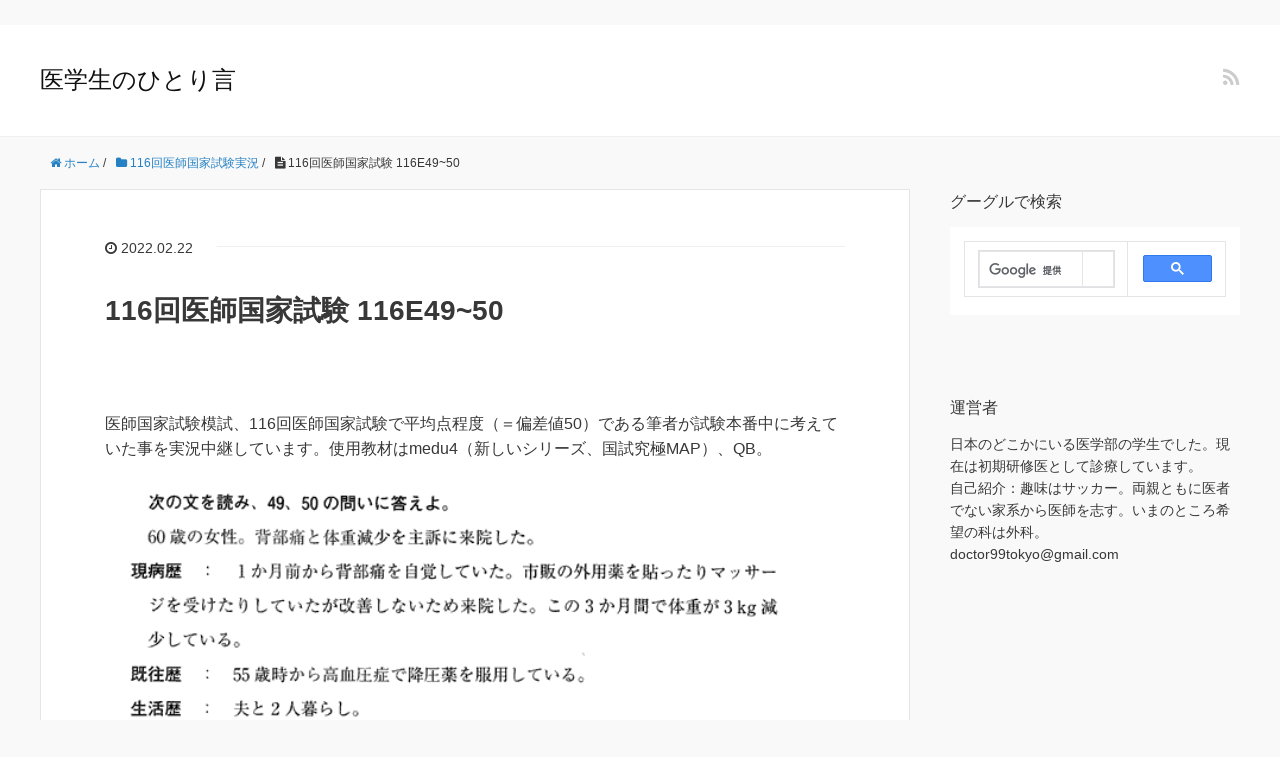

--- FILE ---
content_type: text/html; charset=UTF-8
request_url: https://doctor99.tokyo/116e49-50/
body_size: 9478
content:
<!DOCTYPE HTML>
<html lang="ja">
<head prefix="og: http://ogp.me/ns# fb: http://ogp.me/ns/fb# article: http://ogp.me/ns/article#">
<!-- Google tag (gtag.js) -->
<script async src="https://www.googletagmanager.com/gtag/js?id=G-FJ5CTVNE29"></script>
<script>
  window.dataLayer = window.dataLayer || [];
  function gtag(){dataLayer.push(arguments);}
  gtag('js', new Date());

  gtag('config', 'G-FJ5CTVNE29');
</script>
	<!-- anti-flicker snippet (recommended)  -->
<style>.async-hide { opacity: 0 !important} </style>
<script>(function(a,s,y,n,c,h,i,d,e){s.className+=' '+y;h.start=1*new Date;
h.end=i=function(){s.className=s.className.replace(RegExp(' ?'+y),'')};
(a[n]=a[n]||[]).hide=h;setTimeout(function(){i();h.end=null},c);h.timeout=c;
})(window,document.documentElement,'async-hide','dataLayer',4000,
{'OPT-T8C4WW8':true});</script>
	<meta charset="UTF-8">
	<title>116回医師国家試験 116E49~50</title>
	<meta name="viewport" content="width=device-width,initial-scale=1.0">
	<script async src="https://pagead2.googlesyndication.com/pagead/js/adsbygoogle.js?client=ca-pub-4560498911375567"
     crossorigin="anonymous"></script>
	<script src="https://www.googleoptimize.com/optimize.js?id=OPT-T8C4WW8"></script>
　　　　<link rel=”SHORTCUT ICON” href=”http://doctor99.tokyo/bsp94351/favicon.ico” />

	<!--[if lt IE 9]>
    <script src="http://html5shiv.googlecode.com/svn/trunk/html5.js"></script>
  <![endif]-->

<meta name='robots' content='max-image-preview:large' />
<meta name="keywords" content="116回医師国家試験" />
<meta name="description" content="116回医師国家試験を全問実際に解いていた時の思考をもとに復元しています。記述内容は自分の思考内容なので、正しい記述もあれば間違っていることもあります。116E49~50を解説します。" />
<meta name="robots" content="index" />
<meta property="og:title" content="116回医師国家試験 116E49~50" />
<meta property="og:type" content="article" />
<meta property="og:description" content="116回医師国家試験を全問実際に解いていた時の思考をもとに復元しています。記述内容は自分の思考内容なので、正しい記述もあれば間違っていることもあります。116E49~50を解説します。" />
<meta property="og:url" content="https://doctor99.tokyo/116e49-50/" />
<meta property="og:image" content="" />
<meta property="og:locale" content="ja_JP" />
<meta property="og:site_name" content="医学生のひとり言" />
<link href="https://plus.google.com/" rel="publisher" />
<link rel='dns-prefetch' href='//www.googletagmanager.com' />
<link rel='dns-prefetch' href='//pagead2.googlesyndication.com' />
<link rel="alternate" type="application/rss+xml" title="医学生のひとり言 &raquo; 116回医師国家試験 116E49~50 のコメントのフィード" href="https://doctor99.tokyo/116e49-50/feed/" />
<script type="text/javascript">
window._wpemojiSettings = {"baseUrl":"https:\/\/s.w.org\/images\/core\/emoji\/14.0.0\/72x72\/","ext":".png","svgUrl":"https:\/\/s.w.org\/images\/core\/emoji\/14.0.0\/svg\/","svgExt":".svg","source":{"concatemoji":"https:\/\/doctor99.tokyo\/wp-includes\/js\/wp-emoji-release.min.js?ver=6.2.8"}};
/*! This file is auto-generated */
!function(e,a,t){var n,r,o,i=a.createElement("canvas"),p=i.getContext&&i.getContext("2d");function s(e,t){p.clearRect(0,0,i.width,i.height),p.fillText(e,0,0);e=i.toDataURL();return p.clearRect(0,0,i.width,i.height),p.fillText(t,0,0),e===i.toDataURL()}function c(e){var t=a.createElement("script");t.src=e,t.defer=t.type="text/javascript",a.getElementsByTagName("head")[0].appendChild(t)}for(o=Array("flag","emoji"),t.supports={everything:!0,everythingExceptFlag:!0},r=0;r<o.length;r++)t.supports[o[r]]=function(e){if(p&&p.fillText)switch(p.textBaseline="top",p.font="600 32px Arial",e){case"flag":return s("\ud83c\udff3\ufe0f\u200d\u26a7\ufe0f","\ud83c\udff3\ufe0f\u200b\u26a7\ufe0f")?!1:!s("\ud83c\uddfa\ud83c\uddf3","\ud83c\uddfa\u200b\ud83c\uddf3")&&!s("\ud83c\udff4\udb40\udc67\udb40\udc62\udb40\udc65\udb40\udc6e\udb40\udc67\udb40\udc7f","\ud83c\udff4\u200b\udb40\udc67\u200b\udb40\udc62\u200b\udb40\udc65\u200b\udb40\udc6e\u200b\udb40\udc67\u200b\udb40\udc7f");case"emoji":return!s("\ud83e\udef1\ud83c\udffb\u200d\ud83e\udef2\ud83c\udfff","\ud83e\udef1\ud83c\udffb\u200b\ud83e\udef2\ud83c\udfff")}return!1}(o[r]),t.supports.everything=t.supports.everything&&t.supports[o[r]],"flag"!==o[r]&&(t.supports.everythingExceptFlag=t.supports.everythingExceptFlag&&t.supports[o[r]]);t.supports.everythingExceptFlag=t.supports.everythingExceptFlag&&!t.supports.flag,t.DOMReady=!1,t.readyCallback=function(){t.DOMReady=!0},t.supports.everything||(n=function(){t.readyCallback()},a.addEventListener?(a.addEventListener("DOMContentLoaded",n,!1),e.addEventListener("load",n,!1)):(e.attachEvent("onload",n),a.attachEvent("onreadystatechange",function(){"complete"===a.readyState&&t.readyCallback()})),(e=t.source||{}).concatemoji?c(e.concatemoji):e.wpemoji&&e.twemoji&&(c(e.twemoji),c(e.wpemoji)))}(window,document,window._wpemojiSettings);
</script>
<style type="text/css">
img.wp-smiley,
img.emoji {
	display: inline !important;
	border: none !important;
	box-shadow: none !important;
	height: 1em !important;
	width: 1em !important;
	margin: 0 0.07em !important;
	vertical-align: -0.1em !important;
	background: none !important;
	padding: 0 !important;
}
</style>
	<link rel='stylesheet' id='base-css-css' href='https://doctor99.tokyo/wp-content/themes/xeory_base/base.css?ver=6.2.8' type='text/css' media='all' />
<link rel='stylesheet' id='font-awesome-css' href='https://doctor99.tokyo/wp-content/themes/xeory_base/lib/fonts/font-awesome-4.5.0/css/font-awesome.min.css?ver=6.2.8' type='text/css' media='all' />
<link rel='stylesheet' id='wp-block-library-css' href='https://doctor99.tokyo/wp-includes/css/dist/block-library/style.min.css?ver=6.2.8' type='text/css' media='all' />
<link rel='stylesheet' id='classic-theme-styles-css' href='https://doctor99.tokyo/wp-includes/css/classic-themes.min.css?ver=6.2.8' type='text/css' media='all' />
<style id='global-styles-inline-css' type='text/css'>
body{--wp--preset--color--black: #000000;--wp--preset--color--cyan-bluish-gray: #abb8c3;--wp--preset--color--white: #ffffff;--wp--preset--color--pale-pink: #f78da7;--wp--preset--color--vivid-red: #cf2e2e;--wp--preset--color--luminous-vivid-orange: #ff6900;--wp--preset--color--luminous-vivid-amber: #fcb900;--wp--preset--color--light-green-cyan: #7bdcb5;--wp--preset--color--vivid-green-cyan: #00d084;--wp--preset--color--pale-cyan-blue: #8ed1fc;--wp--preset--color--vivid-cyan-blue: #0693e3;--wp--preset--color--vivid-purple: #9b51e0;--wp--preset--gradient--vivid-cyan-blue-to-vivid-purple: linear-gradient(135deg,rgba(6,147,227,1) 0%,rgb(155,81,224) 100%);--wp--preset--gradient--light-green-cyan-to-vivid-green-cyan: linear-gradient(135deg,rgb(122,220,180) 0%,rgb(0,208,130) 100%);--wp--preset--gradient--luminous-vivid-amber-to-luminous-vivid-orange: linear-gradient(135deg,rgba(252,185,0,1) 0%,rgba(255,105,0,1) 100%);--wp--preset--gradient--luminous-vivid-orange-to-vivid-red: linear-gradient(135deg,rgba(255,105,0,1) 0%,rgb(207,46,46) 100%);--wp--preset--gradient--very-light-gray-to-cyan-bluish-gray: linear-gradient(135deg,rgb(238,238,238) 0%,rgb(169,184,195) 100%);--wp--preset--gradient--cool-to-warm-spectrum: linear-gradient(135deg,rgb(74,234,220) 0%,rgb(151,120,209) 20%,rgb(207,42,186) 40%,rgb(238,44,130) 60%,rgb(251,105,98) 80%,rgb(254,248,76) 100%);--wp--preset--gradient--blush-light-purple: linear-gradient(135deg,rgb(255,206,236) 0%,rgb(152,150,240) 100%);--wp--preset--gradient--blush-bordeaux: linear-gradient(135deg,rgb(254,205,165) 0%,rgb(254,45,45) 50%,rgb(107,0,62) 100%);--wp--preset--gradient--luminous-dusk: linear-gradient(135deg,rgb(255,203,112) 0%,rgb(199,81,192) 50%,rgb(65,88,208) 100%);--wp--preset--gradient--pale-ocean: linear-gradient(135deg,rgb(255,245,203) 0%,rgb(182,227,212) 50%,rgb(51,167,181) 100%);--wp--preset--gradient--electric-grass: linear-gradient(135deg,rgb(202,248,128) 0%,rgb(113,206,126) 100%);--wp--preset--gradient--midnight: linear-gradient(135deg,rgb(2,3,129) 0%,rgb(40,116,252) 100%);--wp--preset--duotone--dark-grayscale: url('#wp-duotone-dark-grayscale');--wp--preset--duotone--grayscale: url('#wp-duotone-grayscale');--wp--preset--duotone--purple-yellow: url('#wp-duotone-purple-yellow');--wp--preset--duotone--blue-red: url('#wp-duotone-blue-red');--wp--preset--duotone--midnight: url('#wp-duotone-midnight');--wp--preset--duotone--magenta-yellow: url('#wp-duotone-magenta-yellow');--wp--preset--duotone--purple-green: url('#wp-duotone-purple-green');--wp--preset--duotone--blue-orange: url('#wp-duotone-blue-orange');--wp--preset--font-size--small: 13px;--wp--preset--font-size--medium: 20px;--wp--preset--font-size--large: 36px;--wp--preset--font-size--x-large: 42px;--wp--preset--spacing--20: 0.44rem;--wp--preset--spacing--30: 0.67rem;--wp--preset--spacing--40: 1rem;--wp--preset--spacing--50: 1.5rem;--wp--preset--spacing--60: 2.25rem;--wp--preset--spacing--70: 3.38rem;--wp--preset--spacing--80: 5.06rem;--wp--preset--shadow--natural: 6px 6px 9px rgba(0, 0, 0, 0.2);--wp--preset--shadow--deep: 12px 12px 50px rgba(0, 0, 0, 0.4);--wp--preset--shadow--sharp: 6px 6px 0px rgba(0, 0, 0, 0.2);--wp--preset--shadow--outlined: 6px 6px 0px -3px rgba(255, 255, 255, 1), 6px 6px rgba(0, 0, 0, 1);--wp--preset--shadow--crisp: 6px 6px 0px rgba(0, 0, 0, 1);}:where(.is-layout-flex){gap: 0.5em;}body .is-layout-flow > .alignleft{float: left;margin-inline-start: 0;margin-inline-end: 2em;}body .is-layout-flow > .alignright{float: right;margin-inline-start: 2em;margin-inline-end: 0;}body .is-layout-flow > .aligncenter{margin-left: auto !important;margin-right: auto !important;}body .is-layout-constrained > .alignleft{float: left;margin-inline-start: 0;margin-inline-end: 2em;}body .is-layout-constrained > .alignright{float: right;margin-inline-start: 2em;margin-inline-end: 0;}body .is-layout-constrained > .aligncenter{margin-left: auto !important;margin-right: auto !important;}body .is-layout-constrained > :where(:not(.alignleft):not(.alignright):not(.alignfull)){max-width: var(--wp--style--global--content-size);margin-left: auto !important;margin-right: auto !important;}body .is-layout-constrained > .alignwide{max-width: var(--wp--style--global--wide-size);}body .is-layout-flex{display: flex;}body .is-layout-flex{flex-wrap: wrap;align-items: center;}body .is-layout-flex > *{margin: 0;}:where(.wp-block-columns.is-layout-flex){gap: 2em;}.has-black-color{color: var(--wp--preset--color--black) !important;}.has-cyan-bluish-gray-color{color: var(--wp--preset--color--cyan-bluish-gray) !important;}.has-white-color{color: var(--wp--preset--color--white) !important;}.has-pale-pink-color{color: var(--wp--preset--color--pale-pink) !important;}.has-vivid-red-color{color: var(--wp--preset--color--vivid-red) !important;}.has-luminous-vivid-orange-color{color: var(--wp--preset--color--luminous-vivid-orange) !important;}.has-luminous-vivid-amber-color{color: var(--wp--preset--color--luminous-vivid-amber) !important;}.has-light-green-cyan-color{color: var(--wp--preset--color--light-green-cyan) !important;}.has-vivid-green-cyan-color{color: var(--wp--preset--color--vivid-green-cyan) !important;}.has-pale-cyan-blue-color{color: var(--wp--preset--color--pale-cyan-blue) !important;}.has-vivid-cyan-blue-color{color: var(--wp--preset--color--vivid-cyan-blue) !important;}.has-vivid-purple-color{color: var(--wp--preset--color--vivid-purple) !important;}.has-black-background-color{background-color: var(--wp--preset--color--black) !important;}.has-cyan-bluish-gray-background-color{background-color: var(--wp--preset--color--cyan-bluish-gray) !important;}.has-white-background-color{background-color: var(--wp--preset--color--white) !important;}.has-pale-pink-background-color{background-color: var(--wp--preset--color--pale-pink) !important;}.has-vivid-red-background-color{background-color: var(--wp--preset--color--vivid-red) !important;}.has-luminous-vivid-orange-background-color{background-color: var(--wp--preset--color--luminous-vivid-orange) !important;}.has-luminous-vivid-amber-background-color{background-color: var(--wp--preset--color--luminous-vivid-amber) !important;}.has-light-green-cyan-background-color{background-color: var(--wp--preset--color--light-green-cyan) !important;}.has-vivid-green-cyan-background-color{background-color: var(--wp--preset--color--vivid-green-cyan) !important;}.has-pale-cyan-blue-background-color{background-color: var(--wp--preset--color--pale-cyan-blue) !important;}.has-vivid-cyan-blue-background-color{background-color: var(--wp--preset--color--vivid-cyan-blue) !important;}.has-vivid-purple-background-color{background-color: var(--wp--preset--color--vivid-purple) !important;}.has-black-border-color{border-color: var(--wp--preset--color--black) !important;}.has-cyan-bluish-gray-border-color{border-color: var(--wp--preset--color--cyan-bluish-gray) !important;}.has-white-border-color{border-color: var(--wp--preset--color--white) !important;}.has-pale-pink-border-color{border-color: var(--wp--preset--color--pale-pink) !important;}.has-vivid-red-border-color{border-color: var(--wp--preset--color--vivid-red) !important;}.has-luminous-vivid-orange-border-color{border-color: var(--wp--preset--color--luminous-vivid-orange) !important;}.has-luminous-vivid-amber-border-color{border-color: var(--wp--preset--color--luminous-vivid-amber) !important;}.has-light-green-cyan-border-color{border-color: var(--wp--preset--color--light-green-cyan) !important;}.has-vivid-green-cyan-border-color{border-color: var(--wp--preset--color--vivid-green-cyan) !important;}.has-pale-cyan-blue-border-color{border-color: var(--wp--preset--color--pale-cyan-blue) !important;}.has-vivid-cyan-blue-border-color{border-color: var(--wp--preset--color--vivid-cyan-blue) !important;}.has-vivid-purple-border-color{border-color: var(--wp--preset--color--vivid-purple) !important;}.has-vivid-cyan-blue-to-vivid-purple-gradient-background{background: var(--wp--preset--gradient--vivid-cyan-blue-to-vivid-purple) !important;}.has-light-green-cyan-to-vivid-green-cyan-gradient-background{background: var(--wp--preset--gradient--light-green-cyan-to-vivid-green-cyan) !important;}.has-luminous-vivid-amber-to-luminous-vivid-orange-gradient-background{background: var(--wp--preset--gradient--luminous-vivid-amber-to-luminous-vivid-orange) !important;}.has-luminous-vivid-orange-to-vivid-red-gradient-background{background: var(--wp--preset--gradient--luminous-vivid-orange-to-vivid-red) !important;}.has-very-light-gray-to-cyan-bluish-gray-gradient-background{background: var(--wp--preset--gradient--very-light-gray-to-cyan-bluish-gray) !important;}.has-cool-to-warm-spectrum-gradient-background{background: var(--wp--preset--gradient--cool-to-warm-spectrum) !important;}.has-blush-light-purple-gradient-background{background: var(--wp--preset--gradient--blush-light-purple) !important;}.has-blush-bordeaux-gradient-background{background: var(--wp--preset--gradient--blush-bordeaux) !important;}.has-luminous-dusk-gradient-background{background: var(--wp--preset--gradient--luminous-dusk) !important;}.has-pale-ocean-gradient-background{background: var(--wp--preset--gradient--pale-ocean) !important;}.has-electric-grass-gradient-background{background: var(--wp--preset--gradient--electric-grass) !important;}.has-midnight-gradient-background{background: var(--wp--preset--gradient--midnight) !important;}.has-small-font-size{font-size: var(--wp--preset--font-size--small) !important;}.has-medium-font-size{font-size: var(--wp--preset--font-size--medium) !important;}.has-large-font-size{font-size: var(--wp--preset--font-size--large) !important;}.has-x-large-font-size{font-size: var(--wp--preset--font-size--x-large) !important;}
.wp-block-navigation a:where(:not(.wp-element-button)){color: inherit;}
:where(.wp-block-columns.is-layout-flex){gap: 2em;}
.wp-block-pullquote{font-size: 1.5em;line-height: 1.6;}
</style>
<link rel='stylesheet' id='main-css-css' href='https://doctor99.tokyo/wp-content/themes/xeory_base/style.css?ver=6.2.8' type='text/css' media='all' />
<script type='text/javascript' src='https://doctor99.tokyo/wp-includes/js/jquery/jquery.min.js?ver=3.6.4' id='jquery-core-js'></script>
<script type='text/javascript' src='https://doctor99.tokyo/wp-includes/js/jquery/jquery-migrate.min.js?ver=3.4.0' id='jquery-migrate-js'></script>
<link rel="https://api.w.org/" href="https://doctor99.tokyo/wp-json/" /><link rel="alternate" type="application/json" href="https://doctor99.tokyo/wp-json/wp/v2/posts/2211" /><link rel="EditURI" type="application/rsd+xml" title="RSD" href="https://doctor99.tokyo/xmlrpc.php?rsd" />
<link rel="wlwmanifest" type="application/wlwmanifest+xml" href="https://doctor99.tokyo/wp-includes/wlwmanifest.xml" />
<meta name="generator" content="WordPress 6.2.8" />
<link rel="canonical" href="https://doctor99.tokyo/116e49-50/" />
<link rel='shortlink' href='https://doctor99.tokyo/?p=2211' />
<link rel="alternate" type="application/json+oembed" href="https://doctor99.tokyo/wp-json/oembed/1.0/embed?url=https%3A%2F%2Fdoctor99.tokyo%2F116e49-50%2F" />
<link rel="alternate" type="text/xml+oembed" href="https://doctor99.tokyo/wp-json/oembed/1.0/embed?url=https%3A%2F%2Fdoctor99.tokyo%2F116e49-50%2F&#038;format=xml" />
<meta name="generator" content="Site Kit by Google 1.170.0" />
<!-- Site Kit が追加した Google AdSense メタタグ -->
<meta name="google-adsense-platform-account" content="ca-host-pub-2644536267352236">
<meta name="google-adsense-platform-domain" content="sitekit.withgoogle.com">
<!-- Site Kit が追加した End Google AdSense メタタグ -->
	<style type="text/css" id="xeory_base-header-css">
				body #header .wrap #logo a,
			body #header .wrap h2 {
				color: #111111;
			}
			
	
	</style>
	
<!-- Google AdSense スニペット (Site Kit が追加) -->
<script async="async" src="https://pagead2.googlesyndication.com/pagead/js/adsbygoogle.js?client=ca-pub-4560498911375567&amp;host=ca-host-pub-2644536267352236" crossorigin="anonymous" type="text/javascript"></script>

<!-- (ここまで) Google AdSense スニペット (Site Kit が追加) -->
<link rel="icon" href="https://doctor99.tokyo/wp-content/uploads/2019/05/cropped-2019-05-14-8.18.45-150x150.png" sizes="32x32" />
<link rel="icon" href="https://doctor99.tokyo/wp-content/uploads/2019/05/cropped-2019-05-14-8.18.45.png" sizes="192x192" />
<link rel="apple-touch-icon" href="https://doctor99.tokyo/wp-content/uploads/2019/05/cropped-2019-05-14-8.18.45.png" />
<meta name="msapplication-TileImage" content="https://doctor99.tokyo/wp-content/uploads/2019/05/cropped-2019-05-14-8.18.45.png" />


</head>

<body id="top" class="post-template-default single single-post postid-2211 single-format-standard left-content default" itemschope="itemscope" itemtype="http://schema.org/WebPage">

  <div id="fb-root"></div>
<script>(function(d, s, id) {
  var js, fjs = d.getElementsByTagName(s)[0];
  if (d.getElementById(id)) return;
  js = d.createElement(s); js.id = id;
  js.src = "//connect.facebook.net/ja_JP/sdk.js#xfbml=1&version=v2.8&appId=";
  fjs.parentNode.insertBefore(js, fjs);
}(document, 'script', 'facebook-jssdk'));</script>


<header id="header" role="banner" itemscope="itemscope" itemtype="http://schema.org/WPHeader">
  <div class="wrap">
          <p id="logo" itemprop="headline">
        <a href="https://doctor99.tokyo">医学生のひとり言</a>
      </p>

  <div id="header-sns" class="sp-hide"><ul><li class="feedly_icon"><a target="_blank" href="https://feedly.com/i/subscription/feed/https%3A%2F%2Fdoctor99.tokyo%2Ffeed%2F"><i class="fa fa-rss"></i></a></li></ul></div>
  </div>
</header>

<!-- start global nav  -->
<!---->


<div id="content">


<div class="wrap">

  
    <ol class="breadcrumb clearfix" itemscope itemtype="https://schema.org/BreadcrumbList" ><li itemscope itemtype="https://schema.org/ListItem" itemprop="itemListElement"><a itemprop="item" href="https://doctor99.tokyo"><i class="fa fa-home"></i> <span itemprop="name">ホーム</span></a><meta itemprop="position" content="1"> / </li><li itemscope itemtype="https://schema.org/ListItem" itemprop="itemListElement"><a itemprop="item" href="https://doctor99.tokyo/category/116kokushi/"><i class="fa fa-folder"></i> <span itemprop="name">116回医師国家試験実況</span></a><meta itemprop="position" content="2"> / </li><li itemscope itemtype="https://schema.org/ListItem" itemprop="itemListElement"><i class="fa fa-file-text"></i> <span itemprop="name">116回医師国家試験 116E49~50</span><meta itemprop="position" content="3"></li></ol>
  <div id="main" class="col-md-8" role="main">

  
    <div class="main-inner">

    
    
        <article id="post-2211" class="post-2211 post type-post status-publish format-standard hentry category-116kokushi category-kokushi-e">

      <header class="post-header">
        <ul class="post-meta list-inline">
          <li class="date updated"><i class="fa fa-clock-o"></i> 2022.02.22</li>
        </ul>
        <h1 class="post-title">116回医師国家試験 116E49~50</h1>
        <div class="post-header-meta">
                  </div>
      </header>

      <section class="post-content">

                <p>医師国家試験模試、116回医師国家試験で平均点程度（＝偏差値50）である筆者が試験本番中に考えていた事を実況中継しています。使用教材はmedu4（新しいシリーズ、国試究極MAP）、QB。</p>
<p><img decoding="async" class="alignnone size-full wp-image-2148" src="https://doctor99.tokyo/wp-content/uploads/2022/02/スクリーンショット-2022-02-23-21.29.18.png" alt="116回医師国家試験 116E29" width="1" height="1" /> <img decoding="async" loading="lazy" class="alignnone size-full wp-image-2212" src="https://doctor99.tokyo/wp-content/uploads/2022/02/スクリーンショット-2022-02-24-21.11.10.png" alt="116回医師国家試験 116E49" width="683" height="715" srcset="https://doctor99.tokyo/wp-content/uploads/2022/02/スクリーンショット-2022-02-24-21.11.10.png 683w, https://doctor99.tokyo/wp-content/uploads/2022/02/スクリーンショット-2022-02-24-21.11.10-287x300.png 287w, https://doctor99.tokyo/wp-content/uploads/2022/02/スクリーンショット-2022-02-24-21.11.10-204x214.png 204w, https://doctor99.tokyo/wp-content/uploads/2022/02/スクリーンショット-2022-02-24-21.11.10-248x260.png 248w" sizes="(max-width: 683px) 100vw, 683px" /> <img decoding="async" loading="lazy" class="alignnone wp-image-2213 size-full" src="https://doctor99.tokyo/wp-content/uploads/2022/02/スクリーンショット-2022-02-24-21.11.18.png" alt="116回医師国家試験 116E49設問" width="997" height="369" srcset="https://doctor99.tokyo/wp-content/uploads/2022/02/スクリーンショット-2022-02-24-21.11.18.png 997w, https://doctor99.tokyo/wp-content/uploads/2022/02/スクリーンショット-2022-02-24-21.11.18-300x111.png 300w, https://doctor99.tokyo/wp-content/uploads/2022/02/スクリーンショット-2022-02-24-21.11.18-768x284.png 768w, https://doctor99.tokyo/wp-content/uploads/2022/02/スクリーンショット-2022-02-24-21.11.18-304x113.png 304w, https://doctor99.tokyo/wp-content/uploads/2022/02/スクリーンショット-2022-02-24-21.11.18-282x104.png 282w" sizes="(max-width: 997px) 100vw, 997px" /></p>
<p>116回らしい問題。医師とインターネットやSNSをとりまく問題に警鐘を与えている。</p>
<p>a. 患者の体験記<br />
ひとつのデータとして参考にはなるが治療方針の判断としてはちょっと足りない。この選択肢を3％の受験生が選んだ。患者が方針を最終的に選ぶのだが、体験記は関係ないだろう。切り。</p>
<p>b. 診療ガイドライン<br />
問答無用で正解。マーク。</p>
<p>c. 研究会での症例報告<br />
エビデンスレベルが足りない。切り。</p>
<p>d. 製薬会社のホームページ<br />
製薬会社のホームページは診療ガイドラインに準拠しているだろう。悪くはないが、bに譲る。切り。</p>
<p>e. 医師が発信するソーシャル・メディア<br />
この中ではaに次いでエビデンスレベルが低い。ツイッターでフォロワーが多いから信頼がある、訳ではないので注意。切り。</p>
<p>&nbsp;</p>
<p>受験中に正答を確信できたか？・・・○<br />
累計の確信のある正答数・・・　41/49</p>
<p>○模範解答＆みんなが選んだ解答</p>
<p>a. 3 %<br />
<span style="color: #ff6600;">b. 97 %</span><br />
c. 0 %<br />
d. 0 %<br />
e. 0 %</p>
<p>&nbsp;</p>
<p><img decoding="async" loading="lazy" class="alignnone size-full wp-image-2214" src="https://doctor99.tokyo/wp-content/uploads/2022/02/スクリーンショット-2022-02-24-21.18.24.png" alt="116回医師国家試験 116E50" width="815" height="551" srcset="https://doctor99.tokyo/wp-content/uploads/2022/02/スクリーンショット-2022-02-24-21.18.24.png 815w, https://doctor99.tokyo/wp-content/uploads/2022/02/スクリーンショット-2022-02-24-21.18.24-300x203.png 300w, https://doctor99.tokyo/wp-content/uploads/2022/02/スクリーンショット-2022-02-24-21.18.24-768x519.png 768w, https://doctor99.tokyo/wp-content/uploads/2022/02/スクリーンショット-2022-02-24-21.18.24-304x206.png 304w, https://doctor99.tokyo/wp-content/uploads/2022/02/スクリーンショット-2022-02-24-21.18.24-282x191.png 282w" sizes="(max-width: 815px) 100vw, 815px" /></p>
<p>悪い知らせはSPIKEモデル。。</p>
<p>a. 患者との面談の前に夫に電話で検査結果を伝えた。<br />
まず患者本人に伝えるのが原則。明らかにおかしい。マーク。</p>
<p>b. 今までの症状について患者の認識に確認した。<br />
これは関係ない。切り。</p>
<p>c. 患者が今回の検査についてどこまで知りたいかを確認した。<br />
適切。切り。</p>
<p>d. 患者の気持ちを察して少し間をおいてから声をかけた<br />
適切なコニュニケーション術。切り。</p>
<p>e. 患者の気持ちを傾聴し、共感の態度を示した。<br />
これも適切。切り。</p>
<p>受験中に正答を確信できたか？・・・○<br />
累計の確信のある正答数・・・　42/50</p>
<p>○模範解答＆みんなが選んだ解答</p>
<p><span style="color: #ff6600;">a. 100 %</span><br />
b. 0 %<br />
<span style="color: #000000;">c. 0 %</span><br />
d. 0 %<br />
e. 0 %</p>
<p>※小数点以下四捨五入。赤は模範解答、青は自分の解答、オレンジは模範解答と自分の解答が一致。</p>

      </section>

      <footer class="post-footer">

      
        <ul class="post-footer-list">
          <li class="cat"><i class="fa fa-folder"></i> <a href="https://doctor99.tokyo/category/116kokushi/" rel="category tag">116回医師国家試験実況</a>, <a href="https://doctor99.tokyo/category/116kokushi/kokushi-e/" rel="category tag">Eブロック</a></li>
                  </ul>
      </footer>

      
    
<div id="comments" class="comments-area">

	
	
</div><!-- #comments -->

    </article>


    
    
    </div><!-- /main-inner -->

    
  </div><!-- /main -->

  <div id="side" class="col-md-4" role="complementary" itemscope="itemscope" itemtype="http://schema.org/WPSideBar">
    <div class="side-inner">
      <div class="side-widget-area">
        
      <div id="custom_html-2" class="widget_text widget_custom_html side-widget"><div class="widget_text side-widget-inner"><h4 class="side-title"><span class="side-title-inner">グーグルで検索</span></h4><div class="textwidget custom-html-widget"><script async src="https://cse.google.com/cse.js?cx=43248ce9b0560f204"></script>
<div class="gcse-search"></div></div></div></div><div id="text-3" class="widget_text side-widget"><div class="side-widget-inner"><h4 class="side-title"><span class="side-title-inner">運営者</span></h4>			<div class="textwidget"><p>日本のどこかにいる医学部の学生でした。現在は初期研修医として診療しています。</p>
<p>自己紹介：趣味はサッカー。両親ともに医者でない家系から医師を志す。いまのところ希望の科は外科。</p>
<p>doctor99tokyo@gmail.com</p>
</div>
		</div></div><div id="block-8" class="widget_block side-widget"><div class="side-widget-inner">
<div class="wp-block-columns is-layout-flex wp-container-4">
<div class="wp-block-column is-layout-flow" style="flex-basis:100%">
<div class="wp-block-columns is-layout-flex wp-container-2">
<div class="wp-block-column is-layout-flow" style="flex-basis:100%">
<p><script async="" src="https://pagead2.googlesyndication.com/pagead/js/adsbygoogle.js?client=ca-pub-4560498911375567" crossorigin="anonymous"></script><br>
<ins class="adsbygoogle" style="display:block" data-ad-format="autorelaxed" data-ad-client="ca-pub-4560498911375567" data-ad-slot="5119655077"></ins><br>
<script><br />
     (adsbygoogle = window.adsbygoogle || []).push({});<br />
</script></p>
</div>
</div>
</div>
</div>
</div></div><div id="block-9" class="widget_block widget_categories side-widget"><div class="side-widget-inner"><ul class="wp-block-categories-list wp-block-categories">	<li class="cat-item cat-item-8"><a href="https://doctor99.tokyo/category/116kokushi/">116回医師国家試験実況</a>
</li>
	<li class="cat-item cat-item-9"><a href="https://doctor99.tokyo/category/116kokushi/kokushi-a/">Aブロック</a>
</li>
	<li class="cat-item cat-item-15"><a href="https://doctor99.tokyo/category/116kokushi/kokushi-a/soukatsu-a/">Aブロック総括</a>
</li>
	<li class="cat-item cat-item-10"><a href="https://doctor99.tokyo/category/116kokushi/kokushi-b/">Bブロック</a>
</li>
	<li class="cat-item cat-item-16"><a href="https://doctor99.tokyo/category/116kokushi/kokushi-b/soukatsu-b/">Bブロック総括</a>
</li>
	<li class="cat-item cat-item-11"><a href="https://doctor99.tokyo/category/116kokushi/kokushi-c/">Cブロック</a>
</li>
	<li class="cat-item cat-item-17"><a href="https://doctor99.tokyo/category/116kokushi/kokushi-c/soukatsu-c/">Cブロック総括</a>
</li>
	<li class="cat-item cat-item-12"><a href="https://doctor99.tokyo/category/116kokushi/kokushi-d/">Dブロック</a>
</li>
	<li class="cat-item cat-item-13"><a href="https://doctor99.tokyo/category/116kokushi/kokushi-e/">Eブロック</a>
</li>
	<li class="cat-item cat-item-14"><a href="https://doctor99.tokyo/category/116kokushi/kokushi-f/">Fブロック</a>
</li>
	<li class="cat-item cat-item-2"><a href="https://doctor99.tokyo/category/hitori/">ひとりごと</a>
</li>
	<li class="cat-item cat-item-3"><a href="https://doctor99.tokyo/category/igakuneta/">医学ネタ</a>
</li>
	<li class="cat-item cat-item-6"><a href="https://doctor99.tokyo/category/igaku-love/">医学生の恋愛</a>
</li>
	<li class="cat-item cat-item-5"><a href="https://doctor99.tokyo/category/igakubu-juken/">医学部受験</a>
</li>
	<li class="cat-item cat-item-18"><a href="https://doctor99.tokyo/category/%e7%a0%94%e4%bf%ae%e5%8c%bb/">研修医</a>
</li>
</ul></div></div><div id="archives-2" class="widget_archive side-widget"><div class="side-widget-inner"><h4 class="side-title"><span class="side-title-inner">アーカイブ</span></h4>
			<ul>
					<li><a href='https://doctor99.tokyo/2026/01/'>2026年1月</a></li>
	<li><a href='https://doctor99.tokyo/2025/09/'>2025年9月</a></li>
	<li><a href='https://doctor99.tokyo/2023/11/'>2023年11月</a></li>
	<li><a href='https://doctor99.tokyo/2023/10/'>2023年10月</a></li>
	<li><a href='https://doctor99.tokyo/2023/08/'>2023年8月</a></li>
	<li><a href='https://doctor99.tokyo/2023/02/'>2023年2月</a></li>
	<li><a href='https://doctor99.tokyo/2022/12/'>2022年12月</a></li>
	<li><a href='https://doctor99.tokyo/2022/09/'>2022年9月</a></li>
	<li><a href='https://doctor99.tokyo/2022/08/'>2022年8月</a></li>
	<li><a href='https://doctor99.tokyo/2022/07/'>2022年7月</a></li>
	<li><a href='https://doctor99.tokyo/2022/06/'>2022年6月</a></li>
	<li><a href='https://doctor99.tokyo/2022/05/'>2022年5月</a></li>
	<li><a href='https://doctor99.tokyo/2022/03/'>2022年3月</a></li>
	<li><a href='https://doctor99.tokyo/2022/02/'>2022年2月</a></li>
	<li><a href='https://doctor99.tokyo/2021/12/'>2021年12月</a></li>
	<li><a href='https://doctor99.tokyo/2021/10/'>2021年10月</a></li>
	<li><a href='https://doctor99.tokyo/2021/09/'>2021年9月</a></li>
	<li><a href='https://doctor99.tokyo/2021/08/'>2021年8月</a></li>
	<li><a href='https://doctor99.tokyo/2021/07/'>2021年7月</a></li>
	<li><a href='https://doctor99.tokyo/2021/06/'>2021年6月</a></li>
	<li><a href='https://doctor99.tokyo/2021/05/'>2021年5月</a></li>
	<li><a href='https://doctor99.tokyo/2021/04/'>2021年4月</a></li>
	<li><a href='https://doctor99.tokyo/2021/03/'>2021年3月</a></li>
	<li><a href='https://doctor99.tokyo/2021/02/'>2021年2月</a></li>
	<li><a href='https://doctor99.tokyo/2021/01/'>2021年1月</a></li>
	<li><a href='https://doctor99.tokyo/2020/12/'>2020年12月</a></li>
	<li><a href='https://doctor99.tokyo/2020/11/'>2020年11月</a></li>
	<li><a href='https://doctor99.tokyo/2020/10/'>2020年10月</a></li>
	<li><a href='https://doctor99.tokyo/2020/09/'>2020年9月</a></li>
	<li><a href='https://doctor99.tokyo/2020/08/'>2020年8月</a></li>
	<li><a href='https://doctor99.tokyo/2020/07/'>2020年7月</a></li>
	<li><a href='https://doctor99.tokyo/2020/06/'>2020年6月</a></li>
	<li><a href='https://doctor99.tokyo/2020/05/'>2020年5月</a></li>
	<li><a href='https://doctor99.tokyo/2020/04/'>2020年4月</a></li>
	<li><a href='https://doctor99.tokyo/2020/03/'>2020年3月</a></li>
	<li><a href='https://doctor99.tokyo/2020/02/'>2020年2月</a></li>
	<li><a href='https://doctor99.tokyo/2020/01/'>2020年1月</a></li>
	<li><a href='https://doctor99.tokyo/2019/12/'>2019年12月</a></li>
	<li><a href='https://doctor99.tokyo/2019/11/'>2019年11月</a></li>
	<li><a href='https://doctor99.tokyo/2019/10/'>2019年10月</a></li>
	<li><a href='https://doctor99.tokyo/2019/09/'>2019年9月</a></li>
	<li><a href='https://doctor99.tokyo/2019/08/'>2019年8月</a></li>
	<li><a href='https://doctor99.tokyo/2019/07/'>2019年7月</a></li>
	<li><a href='https://doctor99.tokyo/2019/06/'>2019年6月</a></li>
	<li><a href='https://doctor99.tokyo/2019/05/'>2019年5月</a></li>
			</ul>

			</div></div>      </div><!-- //side-widget-area -->
      
    </div>
  </div><!-- /side -->
  
    
</div><!-- /wrap -->


</div><!-- /content -->

    <script type="application/ld+json">
  {
    "@context": "http://schema.org",
    "@type": "BlogPosting",
    "mainEntityOfPage":{
      "@type":"WebPage",
      "@id":"https://doctor99.tokyo/116e49-50/"
    },
    "headline":"116回医師国家試験 116E49~50",
    "image": [
      "https://doctor99.tokyo/wp-content/themes/xeory_base/lib/images/noimage.jpg"
    ],
    "datePublished": "2022-02-22T11:25:33+09:00",
    "dateModified": "2022-02-24T21:31:26+09:00",
    "author": {
      "@type": "Person",
      "name": "kingman"
    },
    "publisher": {
      "@type": "Organization",
      "name": "医学生のひとり言",
      "logo": {
        "@type": "ImageObject",
        "url": "https://doctor99.tokyo/wp-content/themes/xeory_base/lib/images/masman.png"
      }
    },
    "description": "医師国家試験模試、116回医師国家試験で平均点程度（＝偏差値50）である筆者が試験本番中に考えていた事を実況中継しています。使用教材はmedu4（新しいシリーズ、国試究極MAP）、QB。 116回らしい問題。医師とインタ [&hellip;]"
  }
  </script>


<footer id="footer">
  <div class="footer-02">
    <div class="wrap">
      <p class="footer-copy">
        © Copyright 2026 医学生のひとり言. All rights reserved.
      </p>
    </div><!-- /wrap -->
  </div><!-- /footer-02 -->
  </footer>
<a href="#" class="pagetop"><span><i class="fa fa-angle-up"></i></span></a>
  <script src="https://apis.google.com/js/platform.js" async defer>
    {lang: 'ja'}
  </script><style id='core-block-supports-inline-css' type='text/css'>
.wp-container-2.wp-container-2,.wp-container-4.wp-container-4{flex-wrap:nowrap;}
</style>
<script type='text/javascript' src='https://doctor99.tokyo/wp-content/themes/xeory_base/lib/js/jquery.pagetop.js?ver=6.2.8' id='pagetop-js'></script>
<script type='text/javascript' src='https://doctor99.tokyo/wp-content/themes/xeory_base/lib/js/jquery.table-scroll.js?ver=6.2.8' id='table-scroll-js'></script>
<script>
(function($){

$(function(){
    $(".sub-menu").css('display', 'none');
  $("#gnav-ul li").hover(function(){
    $(this).children('ul').fadeIn('fast');
  }, function(){
    $(this).children('ul').fadeOut('fast');
  });
    // スマホトグルメニュー

  $('#gnav').removeClass('active');

  $('#header-menu-tog a').click(function(){
    $('#gnav').toggleClass('active');
  });
});


})(jQuery);

</script>
</body>
</html>



--- FILE ---
content_type: text/html; charset=utf-8
request_url: https://www.google.com/recaptcha/api2/aframe
body_size: 115
content:
<!DOCTYPE HTML><html><head><meta http-equiv="content-type" content="text/html; charset=UTF-8"></head><body><script nonce="OGxs23OJLbl9j7TFJzA41g">/** Anti-fraud and anti-abuse applications only. See google.com/recaptcha */ try{var clients={'sodar':'https://pagead2.googlesyndication.com/pagead/sodar?'};window.addEventListener("message",function(a){try{if(a.source===window.parent){var b=JSON.parse(a.data);var c=clients[b['id']];if(c){var d=document.createElement('img');d.src=c+b['params']+'&rc='+(localStorage.getItem("rc::a")?sessionStorage.getItem("rc::b"):"");window.document.body.appendChild(d);sessionStorage.setItem("rc::e",parseInt(sessionStorage.getItem("rc::e")||0)+1);localStorage.setItem("rc::h",'1768988919985');}}}catch(b){}});window.parent.postMessage("_grecaptcha_ready", "*");}catch(b){}</script></body></html>